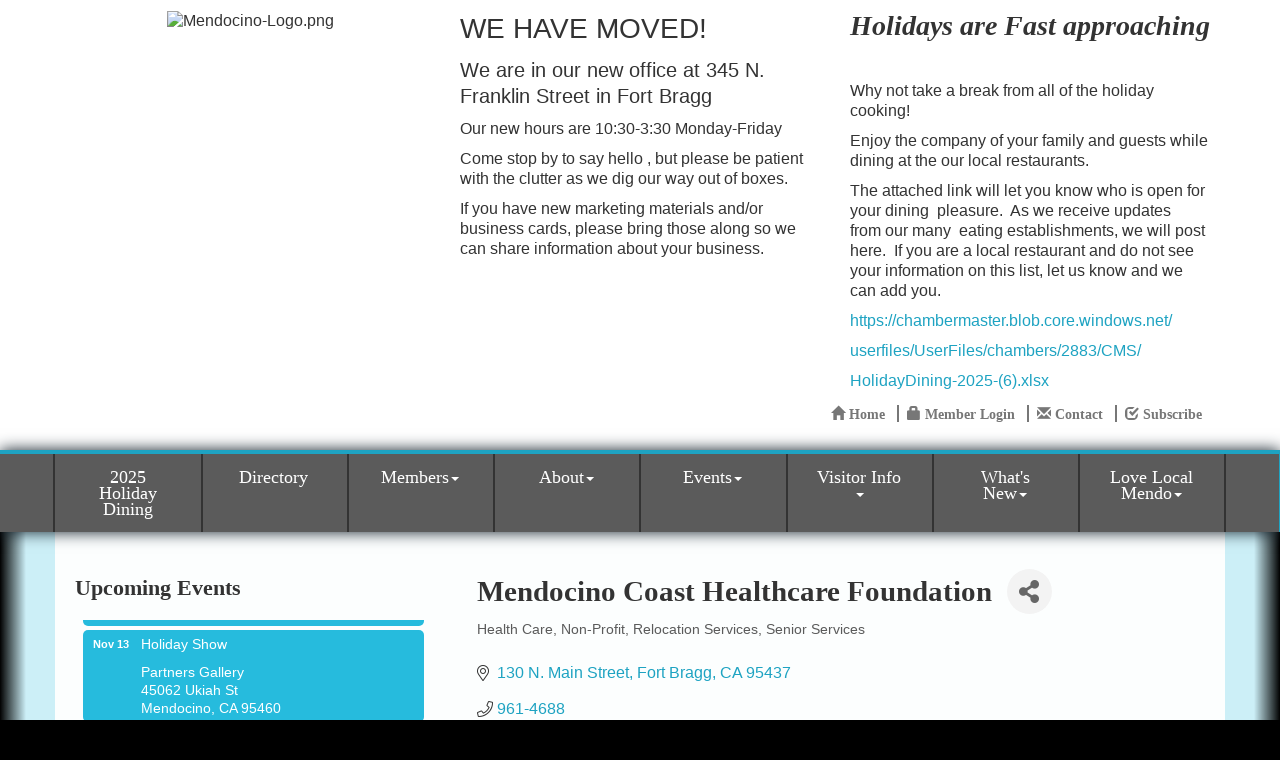

--- FILE ---
content_type: text/html; charset=utf-8
request_url: https://www.google.com/recaptcha/enterprise/anchor?ar=1&k=6LfI_T8rAAAAAMkWHrLP_GfSf3tLy9tKa839wcWa&co=aHR0cHM6Ly9tZW5kb2Npbm9jb2FzdC5jb206NDQz&hl=en&v=naPR4A6FAh-yZLuCX253WaZq&size=invisible&anchor-ms=20000&execute-ms=15000&cb=h7ugc3w8nduu
body_size: 45040
content:
<!DOCTYPE HTML><html dir="ltr" lang="en"><head><meta http-equiv="Content-Type" content="text/html; charset=UTF-8">
<meta http-equiv="X-UA-Compatible" content="IE=edge">
<title>reCAPTCHA</title>
<style type="text/css">
/* cyrillic-ext */
@font-face {
  font-family: 'Roboto';
  font-style: normal;
  font-weight: 400;
  src: url(//fonts.gstatic.com/s/roboto/v18/KFOmCnqEu92Fr1Mu72xKKTU1Kvnz.woff2) format('woff2');
  unicode-range: U+0460-052F, U+1C80-1C8A, U+20B4, U+2DE0-2DFF, U+A640-A69F, U+FE2E-FE2F;
}
/* cyrillic */
@font-face {
  font-family: 'Roboto';
  font-style: normal;
  font-weight: 400;
  src: url(//fonts.gstatic.com/s/roboto/v18/KFOmCnqEu92Fr1Mu5mxKKTU1Kvnz.woff2) format('woff2');
  unicode-range: U+0301, U+0400-045F, U+0490-0491, U+04B0-04B1, U+2116;
}
/* greek-ext */
@font-face {
  font-family: 'Roboto';
  font-style: normal;
  font-weight: 400;
  src: url(//fonts.gstatic.com/s/roboto/v18/KFOmCnqEu92Fr1Mu7mxKKTU1Kvnz.woff2) format('woff2');
  unicode-range: U+1F00-1FFF;
}
/* greek */
@font-face {
  font-family: 'Roboto';
  font-style: normal;
  font-weight: 400;
  src: url(//fonts.gstatic.com/s/roboto/v18/KFOmCnqEu92Fr1Mu4WxKKTU1Kvnz.woff2) format('woff2');
  unicode-range: U+0370-0377, U+037A-037F, U+0384-038A, U+038C, U+038E-03A1, U+03A3-03FF;
}
/* vietnamese */
@font-face {
  font-family: 'Roboto';
  font-style: normal;
  font-weight: 400;
  src: url(//fonts.gstatic.com/s/roboto/v18/KFOmCnqEu92Fr1Mu7WxKKTU1Kvnz.woff2) format('woff2');
  unicode-range: U+0102-0103, U+0110-0111, U+0128-0129, U+0168-0169, U+01A0-01A1, U+01AF-01B0, U+0300-0301, U+0303-0304, U+0308-0309, U+0323, U+0329, U+1EA0-1EF9, U+20AB;
}
/* latin-ext */
@font-face {
  font-family: 'Roboto';
  font-style: normal;
  font-weight: 400;
  src: url(//fonts.gstatic.com/s/roboto/v18/KFOmCnqEu92Fr1Mu7GxKKTU1Kvnz.woff2) format('woff2');
  unicode-range: U+0100-02BA, U+02BD-02C5, U+02C7-02CC, U+02CE-02D7, U+02DD-02FF, U+0304, U+0308, U+0329, U+1D00-1DBF, U+1E00-1E9F, U+1EF2-1EFF, U+2020, U+20A0-20AB, U+20AD-20C0, U+2113, U+2C60-2C7F, U+A720-A7FF;
}
/* latin */
@font-face {
  font-family: 'Roboto';
  font-style: normal;
  font-weight: 400;
  src: url(//fonts.gstatic.com/s/roboto/v18/KFOmCnqEu92Fr1Mu4mxKKTU1Kg.woff2) format('woff2');
  unicode-range: U+0000-00FF, U+0131, U+0152-0153, U+02BB-02BC, U+02C6, U+02DA, U+02DC, U+0304, U+0308, U+0329, U+2000-206F, U+20AC, U+2122, U+2191, U+2193, U+2212, U+2215, U+FEFF, U+FFFD;
}
/* cyrillic-ext */
@font-face {
  font-family: 'Roboto';
  font-style: normal;
  font-weight: 500;
  src: url(//fonts.gstatic.com/s/roboto/v18/KFOlCnqEu92Fr1MmEU9fCRc4AMP6lbBP.woff2) format('woff2');
  unicode-range: U+0460-052F, U+1C80-1C8A, U+20B4, U+2DE0-2DFF, U+A640-A69F, U+FE2E-FE2F;
}
/* cyrillic */
@font-face {
  font-family: 'Roboto';
  font-style: normal;
  font-weight: 500;
  src: url(//fonts.gstatic.com/s/roboto/v18/KFOlCnqEu92Fr1MmEU9fABc4AMP6lbBP.woff2) format('woff2');
  unicode-range: U+0301, U+0400-045F, U+0490-0491, U+04B0-04B1, U+2116;
}
/* greek-ext */
@font-face {
  font-family: 'Roboto';
  font-style: normal;
  font-weight: 500;
  src: url(//fonts.gstatic.com/s/roboto/v18/KFOlCnqEu92Fr1MmEU9fCBc4AMP6lbBP.woff2) format('woff2');
  unicode-range: U+1F00-1FFF;
}
/* greek */
@font-face {
  font-family: 'Roboto';
  font-style: normal;
  font-weight: 500;
  src: url(//fonts.gstatic.com/s/roboto/v18/KFOlCnqEu92Fr1MmEU9fBxc4AMP6lbBP.woff2) format('woff2');
  unicode-range: U+0370-0377, U+037A-037F, U+0384-038A, U+038C, U+038E-03A1, U+03A3-03FF;
}
/* vietnamese */
@font-face {
  font-family: 'Roboto';
  font-style: normal;
  font-weight: 500;
  src: url(//fonts.gstatic.com/s/roboto/v18/KFOlCnqEu92Fr1MmEU9fCxc4AMP6lbBP.woff2) format('woff2');
  unicode-range: U+0102-0103, U+0110-0111, U+0128-0129, U+0168-0169, U+01A0-01A1, U+01AF-01B0, U+0300-0301, U+0303-0304, U+0308-0309, U+0323, U+0329, U+1EA0-1EF9, U+20AB;
}
/* latin-ext */
@font-face {
  font-family: 'Roboto';
  font-style: normal;
  font-weight: 500;
  src: url(//fonts.gstatic.com/s/roboto/v18/KFOlCnqEu92Fr1MmEU9fChc4AMP6lbBP.woff2) format('woff2');
  unicode-range: U+0100-02BA, U+02BD-02C5, U+02C7-02CC, U+02CE-02D7, U+02DD-02FF, U+0304, U+0308, U+0329, U+1D00-1DBF, U+1E00-1E9F, U+1EF2-1EFF, U+2020, U+20A0-20AB, U+20AD-20C0, U+2113, U+2C60-2C7F, U+A720-A7FF;
}
/* latin */
@font-face {
  font-family: 'Roboto';
  font-style: normal;
  font-weight: 500;
  src: url(//fonts.gstatic.com/s/roboto/v18/KFOlCnqEu92Fr1MmEU9fBBc4AMP6lQ.woff2) format('woff2');
  unicode-range: U+0000-00FF, U+0131, U+0152-0153, U+02BB-02BC, U+02C6, U+02DA, U+02DC, U+0304, U+0308, U+0329, U+2000-206F, U+20AC, U+2122, U+2191, U+2193, U+2212, U+2215, U+FEFF, U+FFFD;
}
/* cyrillic-ext */
@font-face {
  font-family: 'Roboto';
  font-style: normal;
  font-weight: 900;
  src: url(//fonts.gstatic.com/s/roboto/v18/KFOlCnqEu92Fr1MmYUtfCRc4AMP6lbBP.woff2) format('woff2');
  unicode-range: U+0460-052F, U+1C80-1C8A, U+20B4, U+2DE0-2DFF, U+A640-A69F, U+FE2E-FE2F;
}
/* cyrillic */
@font-face {
  font-family: 'Roboto';
  font-style: normal;
  font-weight: 900;
  src: url(//fonts.gstatic.com/s/roboto/v18/KFOlCnqEu92Fr1MmYUtfABc4AMP6lbBP.woff2) format('woff2');
  unicode-range: U+0301, U+0400-045F, U+0490-0491, U+04B0-04B1, U+2116;
}
/* greek-ext */
@font-face {
  font-family: 'Roboto';
  font-style: normal;
  font-weight: 900;
  src: url(//fonts.gstatic.com/s/roboto/v18/KFOlCnqEu92Fr1MmYUtfCBc4AMP6lbBP.woff2) format('woff2');
  unicode-range: U+1F00-1FFF;
}
/* greek */
@font-face {
  font-family: 'Roboto';
  font-style: normal;
  font-weight: 900;
  src: url(//fonts.gstatic.com/s/roboto/v18/KFOlCnqEu92Fr1MmYUtfBxc4AMP6lbBP.woff2) format('woff2');
  unicode-range: U+0370-0377, U+037A-037F, U+0384-038A, U+038C, U+038E-03A1, U+03A3-03FF;
}
/* vietnamese */
@font-face {
  font-family: 'Roboto';
  font-style: normal;
  font-weight: 900;
  src: url(//fonts.gstatic.com/s/roboto/v18/KFOlCnqEu92Fr1MmYUtfCxc4AMP6lbBP.woff2) format('woff2');
  unicode-range: U+0102-0103, U+0110-0111, U+0128-0129, U+0168-0169, U+01A0-01A1, U+01AF-01B0, U+0300-0301, U+0303-0304, U+0308-0309, U+0323, U+0329, U+1EA0-1EF9, U+20AB;
}
/* latin-ext */
@font-face {
  font-family: 'Roboto';
  font-style: normal;
  font-weight: 900;
  src: url(//fonts.gstatic.com/s/roboto/v18/KFOlCnqEu92Fr1MmYUtfChc4AMP6lbBP.woff2) format('woff2');
  unicode-range: U+0100-02BA, U+02BD-02C5, U+02C7-02CC, U+02CE-02D7, U+02DD-02FF, U+0304, U+0308, U+0329, U+1D00-1DBF, U+1E00-1E9F, U+1EF2-1EFF, U+2020, U+20A0-20AB, U+20AD-20C0, U+2113, U+2C60-2C7F, U+A720-A7FF;
}
/* latin */
@font-face {
  font-family: 'Roboto';
  font-style: normal;
  font-weight: 900;
  src: url(//fonts.gstatic.com/s/roboto/v18/KFOlCnqEu92Fr1MmYUtfBBc4AMP6lQ.woff2) format('woff2');
  unicode-range: U+0000-00FF, U+0131, U+0152-0153, U+02BB-02BC, U+02C6, U+02DA, U+02DC, U+0304, U+0308, U+0329, U+2000-206F, U+20AC, U+2122, U+2191, U+2193, U+2212, U+2215, U+FEFF, U+FFFD;
}

</style>
<link rel="stylesheet" type="text/css" href="https://www.gstatic.com/recaptcha/releases/naPR4A6FAh-yZLuCX253WaZq/styles__ltr.css">
<script nonce="GXXxzdXb1j8k5wUUfZZ6iA" type="text/javascript">window['__recaptcha_api'] = 'https://www.google.com/recaptcha/enterprise/';</script>
<script type="text/javascript" src="https://www.gstatic.com/recaptcha/releases/naPR4A6FAh-yZLuCX253WaZq/recaptcha__en.js" nonce="GXXxzdXb1j8k5wUUfZZ6iA">
      
    </script></head>
<body><div id="rc-anchor-alert" class="rc-anchor-alert"></div>
<input type="hidden" id="recaptcha-token" value="[base64]">
<script type="text/javascript" nonce="GXXxzdXb1j8k5wUUfZZ6iA">
      recaptcha.anchor.Main.init("[\x22ainput\x22,[\x22bgdata\x22,\x22\x22,\[base64]/[base64]/[base64]/[base64]/[base64]/[base64]/[base64]/Mzk3OjU0KSksNTQpLFUuaiksVS5vKS5wdXNoKFtlbSxuLFY/[base64]/[base64]/[base64]/[base64]\x22,\[base64]\\u003d\\u003d\x22,\x22QTLCnwTCicK1WVIbw6ZJwqpsCcOWJER8w4HDm8KRw5osw5vDnG/DvsOjHxQlWwcTw4ozZsKDw7rDmgkpw6DCqw8wZjPDlMO/w7TCrMOOwrwOwqHDpgNPwojCm8OCCMKvwr0TwoDDjg/Dp8OWNgFFBsKFwqQGVmM4w44cNUQ0DsOuOcOBw4HDk8OSCgwzDScpKsKtw6lewqBBJCvCnwYQw5nDuU0Kw7oXw43ColwUWUHCmMOQw7huL8O4wqLDk2jDhMOCwp/[base64]/DrBo8U8KZI2bClFpGDwULwqJ6T0wITcKcFl1ZQVROYG1gcho/JsOfAgVqwr3DvlrDicKTw68Aw4TDugPDqExLZsKew7jCmVwVBcKELmfCvMO/wp8Dw7PCmmsEwoLCrcOgw6LDmMOlIMKUwrvDvE1gKMOSwotkwr0/wrxtKXMkE2oTKsKqwqPDu8K4HsOVwpfCp2N/[base64]/[base64]/DsUYKDSDCt35fDcOMwoMNCgcHUj7DmMKbAkZ3wqDDtQbDocKmw6wdKnnDkcOYGnPDpTYjbsKEQkgOw5/DmEnDjsKsw4Jww7ANLcOHWWDCucKRwoA0dHXDuMKlVyHDi8KUcsOHwr3DnTwPwrTCih1pw70qOsODF0zCt2bDgznCl8KcOsOqwrsMRMOFFsOcX8OUM8OGeWzCig1pB8KKSsKeeDczwoLDs8O+wqo2AMKgWWbDksOKw4/[base64]/EsKqw5DDuTTDjsKww6AMD8OWJ0zCoUp/wooTVcK1OxhZLsOjwpxrZGjDtkPDvUXChTfCgFFGwockw7vDvkPDlAgFwoRaw6DCmjjDlcOCUnrCrHTCvsOowqTDtcKPTlPDuMKRw5UVwoLDicKMw7/DkxBSHwgEw7Biw4c4BRHCkDlSw5zCmcOHJwIZL8Kywo7ClVYHwpBXW8OOwro2dyXDqH/DncKKfMK+YXg+CsKlwosDwr/CthhBC2YIKBpDwrTDj1kWw6EwwptrL1jDlsOzwrbCsgo0YsKxDcKLwrg2M1VBwrIwOcKsJsOvd20SDz/Dm8O0wpTDk8KmJ8Oaw4rCjDM7wrzDosKVXcKVwqtywqPDmUVFwr/[base64]/DgMKgUMK/wprCqX/Ck3PCihPCp2Jew7FTXcKIw5tYY3wCwoDDgllKdjjDrA7CosODfmtNw7/ClDTDsXw/[base64]/CvsKqwoglWsKDw43DoxrDsHvDnQzDsCbDlMOEfMKywoLDicOhwqLDh8ORw5nDo2LCpMOEAcOVcxzDjsOdL8KBw44HAFxxFMK6AMO5LRJafBjDrcOFwr3Cv8OYwq8Ww606OxLDoHHDvE7DlMO9wpjCgG4Ww712Sjoyw5/DqzHDsXxZCHHDvTVew47DgivCncKlw6jDjg3Ch8OKw4ljw5R5w6lGw73DtsO/w5bCoyZzOStOZj45wrHDhsOUwo7ChMKfw7bDlEvCnzwfVylVGcK5IXjDpS0rw6PChMKiOMOBwoNHKcKPwrHCgcKUwrElwpXDg8OIw67Dr8Keb8KQJhTCnMKSw4rCnRfDuSrDlsOowr/Dtzpsw7tuw5xtwpbDs8OLRQFsTgnDhcKIFQjDgcKQw6LDmz8qw4HCi03DicK3wrfCmkfCpzQ2CnEDwqHDkmvCmUhpUcKPwqckFh3Du1IhS8KPw6DDjksiworCt8OENhvCvU7CtMK7VcO3PHrDoMOYQAEqSzILdnMCwpTClB3DnyoCw4jDsSfCjWIhM8K6wqLCh0/DplBQwqnDn8OZYS3CqcO1IMOlfGtnZjnDhFNfw7xcwpDDoy/DiQcowrnDvsKMYsKTMsKpwqjDj8Kcw6l8KsKRKMKlADbCsgrDrBIwTg/CrcOlw4cETmlaw4nDkW07U3jDh10TLMKdYHtiw7zCoinCnXspw7FIwr1MPw/DlMOZJHgQIQJdw7jDv0BawrnDrcKSUgzCisKKwq3Ds07DhWDCjsOXwpvClcKLw6RMb8O4wp/CqkTConrDsn/CqipmwrZlw6bDjDnCkiweXsOdesOtwoYVw5tlTVvCvTxuw5xZDcKBbz5Kw6x6wqBFwoo8w5PDhsOKwpjDsMKKwpt/[base64]/DkVDDqw9pUUPDk8KRw63DicOLw4LDhEF2FWnCrHYgYcKyw7rDssKlwrjDv1rCjDQ6C3oicy5VUH/[base64]/[base64]/e8O7GsOgTsK/wobCnT5Owo5nb8KST3UkE8K6wobDkyLCjC1tw5rCpFTCscKZw5LDrwXClsOKwpLDi8K9aMOBDg3CocONJsOpDxpAZ1BqfCfCgHtlw5TCk2rDvkfClMOuBcOHbkoeC2PDiMKQw78/AyrCosO1wqrDjMKJw68NH8K/wpVpZ8KAPMKBU8OWw6bCqMKDEyTCrmBvEk85wrwhccOvYyhZSsORwpHCj8KPwqNzJMOUw7jDhC14wqPDk8OTw5/[base64]/ZMOBWMOXV3vDksKkwo8Mw4pewqF/H8Kww5Fnw4HCqMKdFcKUDW/ClMKLwrnDpsK1bcOjB8O4w5I7w4IdQGxtwpTDr8OHwo/[base64]/DrcKOw69Qw7Iswq5+wojDqsO0QMOcQAVyHzvCtcKSwrErw7zDt8KEwq4wUx5MAHo7w559a8Ohw60gO8OZNyJ8wrXDr8Otw7bDrlJLwrUDwoXDlhfDsT9jMcKnw6jDmMK/[base64]/Cp8Kfw4rCoiI6LsKMwoPDjcOPwpFVwqAZKGssYQLCqAPDtD/DgiHDrsKwW8KywrLCrS3Cunw+w5I0IcKJN03CrcKZw7/ClsK/E8KcW0NJwrdmw50/w55ywrknYsKFFS0oMjxZUMOSCXLCkMKSw7RvwpLDmClUw6YGwqkLwp16cEYeNE0ZBMOyLQ3CvF/DncOsYyxvwqPDn8OUw587wonCjxAvZ1Quw4fCgsOHDMOAPcOXwrRdUxLClA/CkzRxwq58bcKQw4jDi8K3E8KVfETDiMOLVMOjHsK6BWfCvcOfw4vCpULDmSFhwoQYPsKvwqY0wqvCk8KtORHChsOswrUcMQFww5NnbTFswp44d8Oiw47DncOuVhMsLgjCmcKIw4vDmjPCtcOIS8OyLl/Cr8KwVRDCtQoTJCtydsKOwrHDkcOyw67DgDI6DcKtJXbCsWMRw49HwrzCjsKMKFFxfsK3S8O6MzHDjS/Cp8OYCnpURwAvw47DulzDinTCgh3DucOxHMK9E8KawrrChMOzDgNNworCncO7SyVgw4vDrsO1wrHDk8ODYsK3a1BQw4Mhw7Y9wq3Dt8ORwoJLIVvCv8KAw4dIYQkrwpw4d8KOaBLCoWVcUHFHw65ySMOSQsKVw7MTw5tEA8KnXSBvwoR/[base64]/[base64]/wpdWwpzDicKbwq9ceMOEw7vDkMOfwoLCiFjDh3dUwp3Cr8KcwrjDpsOWTcK3wpojHXROLsOxw6DCuzk/ET7CnMOXXF1swqjDszBAw7RCVsK5FMKKY8O/TBYJb8OMw6vCuhI6w7IUNsKEwrwLQG3CkcOjwqTCoMOCZMOOZ2/Dmg5bwqQ6w4BvHhPDhcKPJsOHwp8OTcO0KWPCi8O5wq3CoFN5wr9zWcK/woxrVsOvd2RRw40mwr3CqMKEwq5awrhtw5ARUCnCpcK+w4vDgMO8woQSDsOYw5TDqngMwpPDssOIwq3DgVUTKcKhwpoKUQlUCcOvwp/[base64]/WFXCh8OSwqU0wp5lEMKRPMOQwoDCmsOWI8OQwofCpFwXFsOmCnDCjFl/w7vDqx3DqHQzTMOtw6ICw6jCgHtiOxnDvsKow5AdDcKSw6LDmsOiVsOhwokwcQvCgEPDhhwzw6/[base64]/[base64]/DuMOZwrTCqG5LScK1cUIwfsOlw61/wrpWK0bDsyhew75pw6vCr8KPw5EiCcOPwr3Cq8OvMn3CkcKgw4JDw44NwpktB8Kkw68ww7B/FgvDhBHCscK2w6Agw4UbwpnCgMK9PMOfUQPDiMOTKcO0PnTChcO7LFHDnwl7PAXCpTLDg21dWsOLTMOlwoHDvMK4OMOpwrgswrMgfW8Xwqthw5/CosOOIsKEw4tmwo0yPcKFwqjCgsO0wpJWEsKKw4drwpPCunHCnsOVw5nCl8KPwoJUEsKsQ8KUwozDtkLDm8Krwrdnb1dKLhXCksKZV2gRAsK+X1HCucOnwpXDpTkkw4LDiUPClUTCnCFgBsK1woPCuF9Mwo3ClwxCwofCgHzCmMKgPmU3wqrCmcKJw5/DvF3CtMO8IsO0JAYnT2RYacOjw7jDlWF3HhHDuMOLw4XDtcO/O8Oaw6RaKWLCr8KDOXIpwqrCtMKjw45uw7Ydw4XCnMOSeWQ3f8OjI8Orw7XCmMOZSMKRw4p+MMKSwofDmC9ZbsKgYsOoB8O8DMKKBxHDhcOYTGBoMTtJwrJJByxoJsKKwpReeAgdw44Xw6TCrVjDqVJQwopkdC/ClMKzwq9sH8O1wpc0wpzDh3vChhhzC2LCjsKUNcOyEGnDs0bCsj03w4HCm2FAEsK0wpxPaTTDpsOWwoTDrsOOw6jCj8KuW8OHIcKIUsOnYcOLwptHcsKCLS4Kwp/DnGjDkMK1FcOJw7gUU8OXY8Opw5V0w640wq/[base64]/[base64]/wrbDs8KBw69+JsO9w4QHGMKBCBoyw6XDrzcMXVssFjPDgVbDnkVychvCt8O7w7NsY8OoIBZ5wpJsUMOnw7J+w5/[base64]/CjcKLLEY1BRLCrmITbsOATGTDl8KmwpnCtD7CrsOtw4jCmcKWwp1MScKVZcK6IsOawrjDkFtpwodAw7vDtDoXAcOZNsKzI2vCmwQAZcK5woLDmMKoTTEYex/CqUTCoCfCq08SDsOWVsOQYm/[base64]/[base64]/Cg0fCmcKANgReF8K2TMO2wrDDs8KmwrsMwrLCo0Uyw7nDgcKiw5p/E8Ozc8K9WlrCicKBUsKYwqUeFUJ6WsKtw7cbwrpWKcKNc8KKw4TCtTDCiMKOJcODblXDj8OudMK/[base64]/ConNKwqPDosKJZDgyTURVw6tCw7PCl8Okw6PCtlHDrsOsA8K7wo3CnQjDu0jDgDsYYMOZWAHDh8KQS8KYwo5ZwpjDmCDCjcO1w4B/wr5ow73CsnpmY8KEMEt+wrp8w5E6wqfClhB3ZcK/w40Qw67Dp8OmwobCtTV8Um7DpcK/w5x/w7PCu3JFXMOQX8Kww6Flwq0kZSTCusOhworDh2MZwoDCpB8xw7vDtxAuwozCmBpkw4B1aW7Dt17CmMKvwpDCrsOHwrJbw57Cr8K7fWPCocKXWMKxwrhRwpEJwp7CiiFXw6Mhw5XDlnVsw5PDsMOxwq9CRyfDhSMkw6DCt2rDk1HCicOXIcK/ccKewq7CscOAwq/Ct8KYLsKywpzDrsO1w4d6w6NVSjsjUEdlW8OXSgfDjcKZUMKewpdkIwVawrdwM8KmKcKfacK3wocuw5YsHsOOwpc4YMKQw4Z5w6FJGMKBYMOIOsK/O0p6wpfCq1rDlsOFwq/DmcK0CMKtQFFPJ1cIM3hvwqJCO3PDs8Krwp4VLUYMw74TfUDCt8Okw6rCg0fDssKwcsOaKsK4wok8YcKXXA1NeQwWVyjCgVTDk8KyIcKew6vCqsK/WgHCucO/QgrDtsKxdSE5BMK5WsO4woXDlTbDmcO0w4XDvcOhw4XDoXscGRsqwqcDVgrCg8KCw6Q9w6Yew7InwqTDtcKEKjl+w5lzw6/[base64]/fktXOMKWwoTDksOzw4l1N8OGWsKnesKjCMK7wrNmwoBRw7PDjGogwp3DglhAwrHDuG54wrTDl35yZEhsT8Kew4Q+WMKhHMOvY8O4AsO5SnUvwqtlCSPDkMOnwrTCkXPCt0szwqZeNMO/esKVwq/Cq2pLR8Oww6HClCQ9w73CkMOAwoBCw7PCvcKRUT/CuMObZ0Z/w7/Cm8OIwok3w4oIwo7DkTp/w57DhVlIwrnCjsOyO8KGwqAXc8KWwoxzw4gZw6LDlsO9w6ltFMOlw6DChcKUw5J0wrrCpMOgw4XDt3jCkz4VSxrDnk1lZzUYA8ObfMKSw4wEw4BMw4DDi0g3wrwew43DnVPChcK6woDDm8OXOsO3w5pewpJIEQw6QMORwpVDw4LDp8Oow6rCk0/DvsOhGykKTMKHBiRBfCAFVDnDkj0Uwr/CuV4ADsKkT8OQw5/CtXLCsnAewqwzC8ODKSx8wp52BxzDusKuw5Y4wqoCJlHDvXZQLMKCw45gXcOGOlXCq8O8wo/DtzzDksODwoFZw51FdsOcQcK+w6DDtMK1QjzCjMOFw47CjcKQMSfCtgnDiCtfw6IkwqDCnMObUWDDvAjCncOFAirCgMOiwqpYH8Oiw5R/w6QEBDQYVsKVDknCv8O5w4J5w5fCosKTw7MIAyXDlk3CpzRcw5ARwpU0Gi4kw5lcWTHDjAwCwrjDv8KSUiVgwoB/w5IpwrHCr0PDgjnDlsONw7vDicO7MyV5NsK5wpnCmHXDni43esOZN8Ohw78yKsOdwpnCucKAwrDDnsO/MD4ENg7DikHCkMOvwqPCjCkVw4DCgMOlHnXCg8KMYsOLOMOfwo/DlDXCkAFpcjLCinAfwrnCsAdNW8KsPcKIa3LDj27ChU8UScOzOMOlw47CmGYpw4rCqsK5w6R0LTXDtmRIMzHDj1AYw4jDu1DCrE/[base64]/EWPCuW/[base64]/Dj8OVQyXClsKzPMKDwpLDnhXDkxVZw7sbMm7CmsKZScKgacKucsO8UMKVwrwuQ33CogXDhsKcKsKXw6/[base64]/Dpk1Hw4vCnRpPwpLCuj3DvmbDoMOPD8OoOcOgTsKdw41qwoHClFLCmsOLw5Yxw4Y8DgEkwrd/LCouw6Arw41Aw7YMwoHClsOHPsKFwpHCgcKgccOWC3QpJcKQBE/DrkrDgxHCuMKlCMOBEsO4wrExw6TCuU7CpsOowrjDnMOvQRpvwrI5wqbDs8K/wqN2NEAcccKFWA/ClcOFR1PDh8KnVsKOZlHDmxIyTMKJwqjDhC/DvcO1ZEkZwp8cwrlDwrB1PHMpwodIw4PDsk9QO8O1RcKww5hcUW9kGRPCgkAvwp7Duj7DhsOQWhrDjsOqJcK/w5nDm8O7XsOUD8ODRGfCisOibxxMw6d+WsKuJcKswpzDgCVIF0rDvUx4w4tzw45YTgdoKsKwc8OZwpwOw4Nzw7IFVsOUw6p/w6Qxc8KRMcOAwrZyw6rDp8KxEy8VHQ/ChsKMw7vDssK3wpXDgcKDwog8PlLDpsOMRsOhw5fCshcWdMKJw4luAzjChsOGw6LDmHnDgsKvKhvDuyfCgVFDXsOhBwTDl8O6w78OwqTDi0QHDG9hNsOwwoRPTcKHw5klfF/[base64]/Cl3fDvynCocORwpnCuW41wql8wqjCocOseMOIT8OFJyJ/O38qXMKQw48Yw6xaOUYkSMKSJnklCyTDiSNXVsOuKTAgJ8KpKlbCjEHCnVonw6c8w43DicK8w6cawo7Drj1JIxx8worCpsOxw6nDulzDiTjCjMO9wqpCw6LCrAJLw7vCrQDDssO5w7TDuGo5wrA1w5d4w6DDp3/[base64]/DqsK0QD7DnVIGVMONwqx/w4MswqRZLUbDgcOyFl/Cs8KWNMOsw63DkWldw6LDplshwqFhwr3DqiXDpcOGwql0GcKWwoHDmcOKw6LDqcOiwoxTHELDnSVWccOrwprCksKOw5bDosOZw5zCiMKdNsOkRkzCvMOjwqQCBUV5LcOOO3rDgsKQwpDCpcOnccKmwq7DlW/Di8KtwozDu0h0w6rCgsKiGsOyCcOXfFhVFcKlTyJtDgTCh2xVw4hlJiFcUsOVw5/DrVjDiX/[base64]/FsKxITk3d01Jd8Oww4RYw5UAwqYIwprCrRYObEZUQ8KJK8K6TV7CoMO9eEZYwrnCu8OhwoDCt0PDv1HCqsOBwpTCpMKbw6Mtwr3DncOKw4jCkipzEsOUwpbCrsK5w4AHO8Osw4HCgcKDwpUJDcK+LHnDuAw6wpjDpcKCO2/[base64]/CrsOgdcOUwofDow/ClsKmwrY8KcOZLBjCtMO/CEZ2PsOWw4TCol/DocKFJh0qwrfCvnjDqcKIwqHDo8OWIiPDocKWwpPCh13Cu1oKw4TDsMKqwqolw6AiwrPCucKrwr/Ds1jDksKAwobDjXpowrZpw6c0w4nDqcKHR8KRw4oJeMOTTMKsYjrCqsKpwocpw5HCiibCjBwGfSHCuBcpwrbDkR8Zdy/DmwTCp8OLeMKgwpAOPQ/DmsKqPGMnw6rChMOZw5vCosKYSMOuwoBJC0bCssOjV3Mjw7/CoUDCk8K7w4PDomPDkWTCnsKuUk5tKcKfw4EOF3nDmsKlwrZ/AXDCq8OvRcKPBSJsHsKuUSM3DcKldMKHPmAbXMKJw4TDkMKZD8K6SRUcwrzDsxgXwovClXfCgMKVw6RuUgDCgsKyHMKHEMKRN8KiK3YSw4oQw5jDrCzDsMOCF1bCl8KuwpLDq8KzK8KiUnc/FMOGw4HDmBsnU21Qwp/DusOjZsOROkImWsKtwpjCgcK5w68SwovDmsKSBC/[base64]/wrvDtcKYwpjDg1DCqcKTw6dqwrQcwq3DnmDClxfCt3sVVcKiwpc1w6bCjkvDpTPCuGAjAUjCjV/[base64]/dsOTw4otZ1LDsXHDhsK5w7HDpDjCnMKLw5pqwozDiBZvLG8HP0ozw6A9w7LDmUTCmx7DknZNw5lZBWAiOh7DpcOUN8OPw6ATUztsYxnDt8K+RU1JWU8gTMOnScKUAyRmVSrCjsOHXcKPGW1cMyR4Xyoawp3DsWplVcKqwovCri/Cozlbw5g0w7cUAXo/w6fCmVfCsmHDkMKFw7Vqw4gaUsOTw60DwpPClMKBHQbDssOfTMKbN8KfwqrDg8ONw4rCpWLDj24pKQfDkgN6XzrCssKhw55vwp3DlcKhw43Dhyp+w6syLl7CvAEJwqXCuA7DrUggworDikjChVjCvsKxw4o9L8Okb8KFwonDsMK/c0YgwoHDqsO6DUgObsOGNk/CtRlXw6rDmXB0WcOvwpgOOhTDi1VDw7PDrMOjw5MvwppJw77DocOcw71TUmvDqy9Gwqs3woPDtcOLK8Kxw4DDgMKeMT5Jwp44KsKoLxTDnVZmLAnCtsKkCRnDscKxw6TDkT9Fwo/CjMOPwr4Tw7bCmsOKwoTCi8KAMcKXcmFuccOBwqIgRHTCgMODwpbCjEbDu8Oxw5HCksKNVGBiZFTCi2bClsKfMw3DlHrDq1bDuMOTw5YMwpxsw4vCucKYwr7CgsKNUmXDhsKOw55/LDM5w4EACcO+EcKpIcKewpBywofDm8OZwqNRCMKUwonDtX4pwr/Dh8KPf8K8woloRsO7N8OPGsOsQsKMw6LDlHDCs8K5P8KZWUbCuwHDmHMowoljwp3Dr0jCo23Cn8OKDsKucxbCuMOyK8K7D8OUNV/Dg8OCwqTDgAROR8OhTcKkw6LDuC7DjcOJwpPCi8K6cMKhw4TCmsOrw6zDt0pSHsKyLsO9AAZNGMOsXSLDoj3DisK3UcKWRMK1wp3CjcKlOQfClcKkwrvCtD9Aw5bCoG02asOCGntxw4nDsRHCocOyw7vCo8OUwrYJNcOYwp/[base64]/KcO+w4XCkV/[base64]/c8KzwqJyw7LDnMOBwoLCrcK8w6zCk8KZcU/CqjklacOGKk4lYMOQOcKpwp/DhcOydCzCtX7DhT/[base64]/wqbCu3whwrhFHUokw5F4wp3CmDsySg96w65OSsKjDMKpwq7Do8Ktw5E+w43CvRTCvcOcwpYCLcKTw7J3wqN8E1JLw5VMb8O9Ii/Dn8ObAsOscsKoB8OSFcOKaDXDusK8NcOUw6YYZxExwqXCoUTDoX7Di8OlMQDDn0AHwrBdCcKXwpEMw7NIZcO3MMOgKVwaNlIdw4I6w4/[base64]/wr55woHCnCl6wrZvwpIGcMKmw4l7wqnDvMK0wqMlHHfCukjCsMOAZ1DCl8OmHVLCmsKGwroceTAiJllAw7QKOcOXNU9nOnoxK8OVEMKVw6cpbCbDszAZw458wqtfw6nDkk7CvMOqVAE/AcKxTHB7AGLDvHh8LcKXw4suWsKzcWnCvzApC1HDg8Okw6nDvcKSw4TDiGvDmMKMNUjCmsOJwqXDgMKUw590UVgBw6Z2LcKYwrVBw7M3bcK6LSrDrcKRw5zDmsOHwqfDuSdew6QDEcOqw4/[base64]/[base64]/w7PCv8Oow61BfcOgJm8VVcOOFVJVLB59w5DDiypiwqBQwo5jw5bDiShGwobCujgVw4ctwqdsBRHDgcKzw6h2wqBIYi9Aw65Pw43CrsKFISwZAE7DpX7CjcOUwqDDtCcOwpojw5rDqyzDo8KRw43CvHFrw5lOw4oCdMKkw7HDshjDgFw1Y19vwrzCoTHDgyvCnlFkwq/CkQvChUQow5Iiw6nDrxjDo8KDXcK2wr/DlcOCw70UER93w4pMLsKVwp7CsG/[base64]/woVMfHDCksKaw7jChsOvwo/CjFTCrcOHwobCkgnDqcKQw6PCuMKbw4NIFCNrEsOBwpozwppjasOGGzMQd8KBC3TDt8K3NsKTw6bCtj7Cqjl2SGhlwqfCjXIrbQ/CssKQFyLCgMKYw6wpZFXDtWTDtsKjw41Fw7nCtMOnPDTDu8KOwqQuLMKww6vDrsKTEFx4SnbCgy40wqEJOsKWLcKzw7wywoRew6rCtsOBUsK1w7hvw5XCiMOlwpJ9w4PCs2HCrcOHPV58wrfCqHE7bMKbbMOMwpzChsOKw5fDlHfCkcKxUWY8w67Dmk/DuT7Dr27DpsO8wqk3wqbCs8ORwo9vfx5XDMOTZGk3w5XDtS50bjlkRcOkBMO3wpDDsg44wp7Drk1vw6XDn8Ouw5tTwqjCqkTCr2vCuMKFZMKmCcKIw40LwrxFwqvCq8OfS2J2Mx/CusKMw5J+w5zCtw4dw6FkPMK2wrzDnMKuMMKWwrTDq8KDw50Rw5pWOVJtwqEXORPCp3LDncOxOBfCi0TDiyFEDcOfwoXDkkJMwq7CvMKlBXpRw6LDhsOrJMKSEwfCiBjDiRAdwpEJYz3DnsOgw4sdI0/DqhLDp8OlNkPDtcOgCQF2CMK0PkJfwrbDgsKEcG8Iw75fUDlQw410CyrDvsKHwqcqFcO0w4HDi8O0AhfCg8K5w4LCsQzDiMOxwoBnwpVNflLCjsKlfMKaewjDt8KiLVTDicKhwrxnCR4cw457DA1qK8Oiw75Cw5/CgMO5w7pxcwDCgG0Ywq9Yw44tw7kIw71Tw6fCnsO1wpouc8KUMiDDtMOqwrlAwqDCnS7DqMOywqQBMUIRwpHDh8KMwoB4AjINw67CtVjDo8ODMMKBwrnDsQZvw5RTw4A2w7jCucK4w6ABYkzDi2/DixnCisOTZ8KmwrxNw5PCvsOKNx3ClmPCgzDCnFLCoMO9R8OgbMK5dlDDuMKGwpXChsOSYMKLw7XDpMOsXsKTHMOjJMO2w55XasOZQcOGw4TCnMOGwqIKwoRbwrgBw5MGwqzDjMKsw77CsMK+Uwg/PAxsbxZ1wpg2w7jDt8Otw77Cg0/[base64]/JcO4IsOVJsKrw6BYw7oUwrlOwocbwqMRPjgZQXFFwrsTZyHDtsKKw45HwobCoS/DvjXDhcKCw4nCpjDDlsOCR8Kaw6wDw6HCmmEQVRB7FcKINUQtF8OUGsKZeQTDgTXDpMKuJj5Two0cw5lcwqPCgcOmD3oJa8KKw6rClxbDmSPDk8Kjwp/CgFZ/RS4wwp0mwozCmWbDoUTCoyQRwrPCqWTDkFfCoSvDj8Omw6sLwrxFEUbDisKywpA7w7M9KMKQw6LDvMKxw6jCui5cwoLClMKgO8OHwrfDn8Oqw61Pw4jCn8K1w6YEwrPCg8O5w75qw4/Ctm0zwofClMKSw7Fww5wXwqhYLsOoJkrDkGvCscKUwoYcwobDusO0VGPDpMK/wrDClFZDNMKIw75twq/DrMKAd8KxPxXCmDXChCLDoWFhOcK2Y07CssO+wpJIwrIka8KBwoDCgDHDvsODIl/CvVY/E8KlXcOAOH7CpxfCsHDDqnJCWcKrwofDgzxqEkJfchJ9ekV7w5NxIBDDmF7Dk8KMw73ChkhHcXrDgQkhLF/[base64]/CoUvDplDCizDCk8OnwqlFwrfDtsKBwp3CiyBjQMOHwq7DjMKLwrZHHXjCvsKywp0HUsO/w6zClsK+wrrDtcKkw6jDqyrDqcKzwp1Pw45pw7MKLcOoDsKOwodbcsKRw5DCl8Kww5k/Z0AFag/DpFPCm0jDjRbCm3QKasOVfcO4BcKyWzxLw7EaChfCrw3CjsOYPcKow6zCpXlMwqFXFMOdHsKDwqlWUMKIScKeMwlqw7FwbiAWcsOVw4TDgA/CtjpWw7TDrsKhZsOBw4PCmBDCqcO2VsKmDDB8M8OVYRRxw74zwpYjwpV0w4wAwoBodMOfw7sdw4zDgsKPw6AYw7LDinAke8K9V8OpLsKRw6LDn1E0C8K6DsKDfl7DiV/Dq3/[base64]/DtsOlL3DDp8Oww5XDr8OnAsKbw6tLw6klQWpgKhlZQGXDl3Mgwqggw7HCk8KVwprDrMK4D8KqwopRccO/YMOgwp3Co2sMPx3Co3zDrknDncKmw47CmsOrwot1w4sDZkfDlw/ConDCkRPDsMOKw5hyF8KVwpJhZMKXaMOuBsO/w7rCvMKiw7JSwqxIw5PDhjQ1wpUuwp3DjnMkS8OwIMO1wqfDlcOidgckwo/DoBJVPTlAIAnDk8KQUMKCQHYsfMOPdsKaw6rDqcOnw5XCmMKXZmjCicOkQ8OzwqLDvMKxZlvDnxwzw5rDosKHRSbCscOXwp7DvFXCvsO/asOQbMOpK8K0w4TChMKgDsOOwo1zw7pcPMOIw4pdwqgKR1puwrRVw4vDlMOwwpV+woHCi8Otw79ew7jDiVrDkMKVwrDCsns/TMKlw5TDrERnw6x8eMO3w5YQKMKvEjdVwqkZIMOVIRIbw5hOw6U9w7JMNxxQERzDlMOuXBjCqREHw4/DsMK+w6LDn1HDtGrCp8K4w5wkw5zDoFZqGMODw4ghw4PCpivDkR3Dq8Kyw6vChzfCm8OmwpjCvlbDh8O/woHCm8KKwr3DvUYvW8Onw54vw5PCgcOvVkPCvcOLa17DsSDDnBAkwrPDpAXCtlbDlMKXHG3CmMKZw4NMUsKQGyoyJzLDnHoawoUALzfDjR/DpsOFw4UDwqpHw5lJGsOawpJFacK/wrwOWyQhw5bDu8OLA8KcUhc4wolsacKzwp5QIApAwoHDg8Oaw7Y/U3vCpsOIAMO5wrXCnMKBw6bDsAXCs8O8Pi7DrBfCoEjDmRVYA8KDwr3CiwnCkXgxQSHDrDQHw4zDhcOtOQU/w69Mw4wtwrzDkcKKw4Rcwr0EwpXDpMKdf8OaDsKzH8KYwprCr8O0w6YWAsOgRkFzw4PDtsKTaFhOWXprYRRvw6bCkmIkGUEuTWLCjxbDtVDChkktw7HDhh8Pw6DCtwnCpcKcw4JJfyMHPMKffWXDssKxwoluOg/[base64]/DksOwScKgaX7Cu8Ktw785w5QGw6fCvsOvw79aFF9yYMKqw7MFH8OrwpkbwqZMwpRrAcKmX13CqsO/OMKBfMO0JhHCgcOcw4fCiMOeXwtZwofDlHwPICHDnXfDkykAw4jDmCnClFYfcHrClnZlwoHChMObw5LDtWgKw7rDqcOSw7LCnw83OcKAwotKwpFsHsONAwrCtMO5EcKGE0DCsMKYwoAEwqUDOsODwo/CiAYww6HCtsORMgrCoQEzw6Vnw4fDmMOZw6EYwobCrF4ywoEUw7kQSlDCoMOkB8OKNsO2KcKrbMKuKllwNyVcVSjCv8Oqw53DrmZUwq49woPDksO8L8KMwpXCpXY6w7tGDGXCmD/Cmx8Tw4x5CHrDlXFIwp14wqQPB8KnOU1Ow41wYMOIMhl7w5RHwrbCiwguwqNZw6RUwprDsw1THgtgEMKCccKjLcKcbG02fcOpwprCt8Olw5MbFcKmDcKQw5/DtcOsdMOcw5vDinh6AMOFf0EeZ8KEwpFedXTDhsKKwqF/TnIQwo5PbcKBwqB0OMOswr/DrSYce1JNw5c5wow6L0UJBsO2WsKUGwDDpsOxw5LCtmRRXcOZSlhJwozDnMKwI8KEXcKFwp0swrfCtB8Gwqo6cV7Dh2IFw413EGDClcOZVC9yTAHDt8OGYh7CjB3DgRVmGCp4wqXCv0HCm3QXwo/Dmx8Qwrldwrk6IsOVw517K3bDoMKlw40gBxwdDsOzwqnDllURFBXDkRTCjsOuwoB0w6LDi2/DicOFc8KVwqrDmMOFw7xew5t8w7PDm8OYwoFHwqF0woTCgcOuGMO4RsKDTAgTDMOBw73Dp8OMOMKewo/[base64]/CqjfChkAAwrZqdlsrw4nCgsKIRwLDicO/w67Ct05ywpkLwpTDnyXDuMOTEsKHwqjCgMKyw5bCvibCg8OlwpoyH3LDtsOcwobDjgoMwo8NLETDjxdHQsO1w6HDkHBNw6J8B1DDusKib0JlbGNZw4zCtMO2QF/DojVYw60uw6DCisO+Q8KMcMKZw6Jaw7NVN8K4w6vCucKPYTfCoUPDgQ4uwqzCuz5pFMK3aB97P0Bkwp/CosKNBTZWfDfCjMKxwqh1w7TCmMOuIMOEG8Ksw4LCqF0bJVfCsBU6wqpswoHDssOwSGp0wrLCmWplw43Ch8ObPMO4W8KUXDVTw7HDvDXCkHrCin5vQMKFw65MJhkUwoZLayjCpi4tdMKLw7DCsh9wwpLCmBLCrcO8wpvCnx3DrMKyNsKgw4/[base64]/[base64]/[base64]/w6/[base64]/CusKCwqQ/LwnDl8OHw4nCpHkMIsKmw6zDpw5Zwr1tJVkvwoZ4eGnDgF1tw5IXaHggwprCgUJuw6t2NcKvKD/DjVzCj8Oxw4LDqcKEecKdwpc6wrPCl8KSwqtkBcODwqfDgsK1EMKzXTPDrcORDSfDu1dtE8OXwprDn8OsWMKUOsKiw4vDnlnDpTPCtUbCgSbDgMOSaRJTw5JKw7zCu8OiBHDDuF/ClAM1wqPCnsKWLcKVwr8Fw6dhwqLCncOPS8OAE13CtsOFw77ChDLCv0HCrcK3w6puG8KfFVAeTMKnNcKAFcKuM1EoPcK4woQiAXjCkcKkdcOlw5UewogTdm0nw49ew4jDtMK+ccOWw4QWw7fDu8K8wq/DjloKWsKqwrXDnWfDm8Ogw78Aw59Rwp/CksObwq7CiDZkw7V6wpVMw6bChx/Dn2cdbVNgOsORwogYR8O6w5LDknjDrMOKw6pSY8OkCHTCucKuIB0QUicOwrp5wodpKUzDhcOGWVDCpcOfCwV7wq1yVsOGw7TCpXvCjEXCmHbDnsKUwrnDvsOtEcK6XWvDonZKwpp9QcOVw5gcw5omGcOEJTzDvcKSYsKBwqLDicKeR106LcK7wpLClDk\\u003d\x22],null,[\x22conf\x22,null,\x226LfI_T8rAAAAAMkWHrLP_GfSf3tLy9tKa839wcWa\x22,0,null,null,null,1,[21,125,63,73,95,87,41,43,42,83,102,105,109,121],[7241176,320],0,null,null,null,null,0,null,0,null,700,1,null,0,\[base64]/tzcYADoGZWF6dTZkEg4Iiv2INxgAOgVNZklJNBoZCAMSFR0U8JfjNw7/vqUGGcSdCRmc4owCGQ\\u003d\\u003d\x22,0,0,null,null,1,null,0,0],\x22https://mendocinocoast.com:443\x22,null,[3,1,1],null,null,null,1,3600,[\x22https://www.google.com/intl/en/policies/privacy/\x22,\x22https://www.google.com/intl/en/policies/terms/\x22],\x22xRpKq0n8/HN1gIMFMRhCROU3S+nKn4bIkzfXtF+YSEs\\u003d\x22,1,0,null,1,1763035884924,0,0,[152,76,152,22,245],null,[238],\x22RC-hrUnxY-cmnJDyw\x22,null,null,null,null,null,\x220dAFcWeA5XiWm-d7h7no_XYL9rfkXyYpljsLucob-u0jlhPtTTIBaMBhGO1FId9TUrbs-hzwfyHR6oblf_dcEftthFKV9865hcjA\x22,1763118684801]");
    </script></body></html>

--- FILE ---
content_type: text/css; charset=utf-8
request_url: https://mendocinocoast.com/css/default
body_size: 3873
content:
@media (max-width:767px){.navbar-default .navbar-nav .open .dropdown-menu>li strong,.navbar-default .navbar-nav .open .dropdown-menu>li a{background-color:transparent;color:#fff}.navbar-default .navbar-nav .open .dropdown-menu>li a:hover,.navbar-default .navbar-nav .open .dropdown-menu>li a:focus{background-color:transparent;color:#d9d9d9}}.cmsbackground{background-color:#cceff7;background-image:none !important}.cmsbackground2{background-color:#cceff7;background-image:none !important}.desktop.repeat,.cmsbackground2,.cmsbackground{background-attachment:scroll;background-size:auto;background-repeat:repeat}.desktop.fixed{background-attachment:fixed;background-size:cover;background-repeat:no-repeat;-webkit-background-size:cover;-moz-background-size:cover}.desktop.top-repeat{background-color:#fff;background-image:none !important}.desktop.top-repeat.one:before{position:absolute;z-index:-1;width:100%;height:1100px;display:block;content:'';background-color:#cceff7;background-image:none !important}.desktop.top-repeat.two:before{position:absolute;z-index:-1;width:100%;height:1100px;display:block;content:'';background-color:#cceff7;background-image:none !important}.cms-icon-links.icon-links-primary .cms-icon-link img,.cms-icon-links.icon-links-primary .cms-icon-link i.fa.flat-social,cms .cms-icon-links-editor .cms-icon-links.icon-links-primary .preview-img,cms .cms-icon-links-editor .cms-icon-links.icon-links-primary .panel-icon i.fa.flat-social{background-color:#1ea3c2;border-color:#1ea3c2}.cms-icon-links.icon-links-secondary .cms-icon-link img,.cms-icon-links.icon-links-secondary .cms-icon-link i.fa.flat-social,cms .cms-icon-links-editor .cms-icon-links.icon-links-secondary .preview-img,cms .cms-icon-links-editor .cms-icon-links.icon-links-secondary .panel-icon i.fa.flat-social{background-color:#060641;border-color:#060641}.cms-icon-links.icon-links-optional .cms-icon-link img,.cms-icon-links.icon-links-optional .cms-icon-link i.fa.flat-social,cms .cms-icon-links-editor .cms-icon-links.icon-links-optional .preview-img,cms .cms-icon-links-editor .cms-icon-links.icon-links-optional .panel-icon i.fa.flat-social{background-color:#0071bc;border-color:#0071bc}.cms-icon-links.icon-links-primary .cms-icon-link a,cms .cms-icon-links-editor .cms-icon-links.icon-links-primary .panel-icon,cms .cms-icon-links-editor .cms-icon-links.icon-links-primary .icon-chooser .preview-icon i{color:#1ea3c2}.cms-icon-links.icon-links-primary .cms-icon-link a:hover,cms .cms-icon-links-editor .cms-icon-links.icon-links-primary .panel-icon:hover,cms .cms-icon-links-editor .cms-icon-links.icon-links-primary .icon-chooser .preview-icon i:hover{color:#21b2d4}.cms-icon-links.icon-links-secondary .cms-icon-link a,cms .cms-icon-links-editor .cms-icon-links.icon-links-secondary .panel-icon,cms .cms-icon-links-editor .cms-icon-links.icon-links-secondary .icon-chooser .preview-icon i{color:#060641}.cms-icon-links.icon-links-secondary .cms-icon-link a:hover,cms .cms-icon-links-editor .cms-icon-links.icon-links-secondary .panel-icon:hover,cms .cms-icon-links-editor .cms-icon-links.icon-links-secondary .icon-chooser .preview-icon i:hover{color:#080854}.cms-icon-links.icon-links-optional .cms-icon-link a,cms .cms-icon-links-editor .cms-icon-links.icon-links-optional .panel-icon,cms .cms-icon-links-editor .cms-icon-links.icon-links-optional .icon-chooser .preview-icon i{color:#0071bc}.cms-icon-links.icon-links-optional .cms-icon-link a:hover,cms .cms-icon-links-editor .cms-icon-links.icon-links-optional .panel-icon:hover,cms .cms-icon-links-editor .cms-icon-links.icon-links-optional .icon-chooser .preview-icon i:hover{color:#007dd0}.cms-icon-links.icon-links-primary a:hover .cms-icon-title{color:#56bad1}.cms-icon-links.icon-links-secondary a:hover .cms-icon-title{color:#444471}.cms-icon-links.icon-links-optional a:hover .cms-icon-title{color:#4095cd}.cms-icon-links.icon-links-primary a:hover img{border-color:#56bad1}.cms-icon-links.icon-links-secondary a:hover img{border-color:#444471}.cms-icon-links.icon-links-optional a:hover img{border-color:#4095cd}.cms-design-panel.panel-primary .cms-tab-buttons .cms-tab-button{border-top-color:#1ea3c2;color:#1ea3c2}.cms-design-panel.panel-secondary .cms-tab-buttons .cms-tab-button{border-top-color:#060641;color:#060641}.cms-design-panel.panel-optional .cms-tab-buttons .cms-tab-button{border-top-color:#0071bc;color:#0071bc}.panel{color:#333}.panel-default-highlight{background-color:#f4f4f4;border-color:#d9d9d9}.panel-default-highlight .panel-heading{color:#060641}.panel-default-highlight .panel-heading .panel-title .glyphicon{color:#090962}.panel-default .panel-heading{color:#060641;background-color:#f4f4f4;border-color:#f4f4f4}.panel-default .panel-heading .panel-title{color:#090962}.panel-primary{border-color:#1ea3c2}.panel-primary .panel-heading{color:#fff;background-color:#1ea3c2;border-color:#1ea3c2}.panel-primary .panel-heading .panel-title{color:#fff}.panel-secondary{border-color:#060641}.panel-secondary .panel-heading{color:#fff;background-color:#060641;border-color:#060641}.panel-secondary .panel-heading .panel-title{color:#fff}.panel-optional{border-color:#0071bc}.panel-optional .panel-heading{color:#fff;background-color:#0071bc;border-color:#0071bc}.panel-optional .panel-heading .panel-title{color:#fff}.panel-primary.panel-spotlight .panel-icon{color:#1ea3c2;background-color:#56bad1}.panel-secondary.panel-spotlight .panel-icon{background-color:#444471;color:#060641}.panel-optional.panel-spotlight .panel-icon{color:#0071bc;background-color:#4095cd}.panel-primary.panel-spotlight .panel-text,.panel-primary.panel-spotlight .ct-label{color:#1ea3c2}.panel-secondary.panel-spotlight .panel-text,.panel-secondary.panel-spotlight .ct-label{color:#060641}.panel-optional.panel-spotlight .panel-text,.panel-optional.panel-spotlight .ct-label{color:#0071bc}.panel-primary.panel-homesection .panel-body a,.panel-secondary.panel-homesection .panel-body a,.panel-optional.panel-homesection .panel-body a{color:#fff}.panel-primary.panel-homesection,.panel-primary.panel-homesection .panel-heading,.panel-primary.panel-homesection .icon-chooser .preview-icon,.panel-primary.panel-homesection .panel-body{background-color:#21b2d4;color:#fff}.panel-secondary.panel-homesection,.panel-secondary.panel-homesection .panel-heading,.panel-secondary.panel-homesection .icon-chooser .preview-icon,.panel-secondary.panel-homesection .panel-body{background-color:#080854;color:#fff}.panel-optional.panel-homesection,.panel-optional.panel-homesection .panel-heading,.panel-optional.panel-homesection .icon-chooser .preview-icon,.panel-optional.panel-homesection .panel-body{background-color:#007dd0;color:#fff}.panel-primary.panel-line .panel-body p,.panel-primary.panel-line .icon-chooser .preview-icon{color:#1ea3c2}.panel-primary.panel-line .panel-body,.panel-primary.panel-line .panel-heading,.panel-primary.panel-line .panel-title{background-color:#fff;color:#1ea3c2}.panel.panel-primary.panel-line .panel-heading{border-bottom:1px solid #1ea3c2}.panel-secondary.panel-line .panel-body p,.panel-secondary.panel-line .icon-chooser .preview-icon{color:#060641}.panel-secondary.panel-line .panel-body,.panel-secondary.panel-line .panel-heading,.panel-secondary.panel-line .panel-title{background-color:#fff;color:#060641}.panel.panel-secondary.panel-line .panel-heading{border-bottom:1px solid #060641}.panel-optional.panel-line .panel-body p,.panel-optional.panel-line .icon-chooser .preview-icon{color:#0071bc}.panel-optional.panel-line .panel-body,.panel-optional.panel-line .panel-heading,.panel-optional.panel-line .panel-title{background-color:#fff;color:#0071bc}.panel.panel-optional.panel-line .panel-heading{border-bottom:1px solid #0071bc}.sidebar-nav>li>a,.sidebar-nav .nav-item a,.sidebar-nav .nav-item>div{color:#fff;background-color:#1ea3c2;border-color:#1ea3c2}ul.horizontal>li>a,ul.horizontal .nav-item a,ul.horizontal .nav-item>div{color:#fff;background-color:#1ea3c2;border-color:#1ea3c2}ul.horizontal li+li{border-left:2px solid #fff}ul.horizontal{background-color:#1ea3c2}ul.sidebar-nav.cms-ghost .nav-item a:hover,ul.sidebar-nav.cms-ghost .nav-item a{border:solid 1px #1ea3c2;color:#1ea3c2;background-color:transparent}ul.sidebar-nav.cms-ghost.sidebar-primary .nav-item a:hover,ul.sidebar-nav.cms-ghost.sidebar-primary .nav-item a{border:solid 1px #1ea3c2;color:#1ea3c2;background-color:transparent}ul.sidebar-nav.cms-ghost.sidebar-secondary .nav-item a:hover,ul.sidebar-nav.cms-ghost.sidebar-secondary .nav-item a{border:solid 1px #060641;color:#060641;background-color:transparent}ul.sidebar-nav.cms-ghost.sidebar-optional .nav-item a:hover,ul.sidebar-nav.cms-ghost.sidebar-optional .nav-item a{border:solid 1px #0071bc;color:#0071bc;background-color:transparent}.sidebar-nav>li>a:hover,.sidebar-nav>li>a:focus,.sidebar-nav .nav-item a:hover,.sidebar-nav .nav-item a:focus,.sidebar-nav .nav-item>div:hover,.sidebar-nav .nav-item>div:focus{background-color:#21b2d4;border-color:#21b2d4;color:#fff}ul.horizontal>li>a:hover,ul.horizontal>li>a:focus,ul.horizontal .nav-item a:hover,ul.horizontal .nav-item a:focus,ul.horizontal .nav-item>div:hover,ul.horizontal .nav-item>div:focus{color:#fff;background-color:#21b2d4;border-color:#21b2d4}.sidebar-nav.sidebar-secondary>li>a,.sidebar-nav.sidebar-secondary .nav-item a,.sidebar-nav.sidebar-secondary .nav-item>div{background-color:#060641;border-color:#060641}.sidebar-nav.sidebar-secondary>li>a:hover,.sidebar-nav.secondary>li>a:focus,.sidebar-nav.sidebar-secondary .nav-item a:hover,.sidebar-nav.secondary .nav-item a:focus,.sidebar-nav.sidebar-secondary .nav-item>div:hover,.sidebar-nav.secondary .nav-item>div:focus{background-color:#080854;border-color:#080854}ul.horizontal.sidebar-secondary{background-color:#060641}.sidebar-nav.sidebar-optional>li>a,.sidebar-nav.sidebar-optional .nav-item a,.sidebar-nav.sidebar-optional .nav-item>div{background-color:#0071bc;border-color:#0071bc}.sidebar-nav.sidebar-optional>li>a:hover,.sidebar-nav.sidebar-optional>li>a:focus,.sidebar-nav.sidebar-optional .nav-item a:hover,.sidebar-nav.sidebar-optional .nav-item a:focus,.sidebar-nav.sidebar-optional .nav-item>div:hover,.sidebar-nav.sidebar-optional .nav-item>div:focus{background-color:#007dd0;border-color:#007dd0}ul.horizontal.sidebar-optional{background-color:#0071bc}.sidebar-nav.custom>li>a:hover,.sidebar-nav.custom>li>a:focus,.sidebar-nav.custom .nav-item a:hover,.sidebar-nav.custom .nav-item a:focus,.sidebar-nav.custom .nav-item>div:hover,.sidebar-nav.custom .nav-item>div:focus{opacity:.8}.mn-scroll-item{-moz-border-radius:5px;-webkit-border-radius:5px;background-clip:padding-box;background-color:#26bbdd;border-radius:5px;color:#fff;margin:0 0 4px;position:relative}.mn-scroll-item:hover{background-color:#1ea3c2;color:#fff}.mn-scroll-link{color:#fff;text-decoration:none}.mn-scroll-link:hover{text-decoration:underline;color:#fff}.mn-widget-searchbox-field input{background:#fff;border:solid 1px #888;border-radius:5px;color:#555;font-size:14px;line-height:100%;max-width:100%;padding:5px}.mn-widget-searchbox-searchbtn{background:#21b2d4;border:solid 1px #888;border-radius:5px;color:#d9d9d9;cursor:pointer;font-size:14px;margin:0 0 10px;min-width:75px;padding:5px 10px}.mn-widget-searchbox-searchbtn:hover{background:#1ea3c2;color:#fff}.mn-widget-searchbox-autocomplete ul{background:#fff;border:solid 1px #888;border-radius:5px;list-style:none;margin:0;padding:2px}.mn-autocomplete{border-radius:5px;color:#555;cursor:pointer;display:block;font-family:Arial,Helvetica,sans-serif;font-size:14px;line-height:100%;padding:.2em .4em;position:relative;text-decoration:none}.mn-autocomplete:hover{background:#d9d9d9;border:solid 1px #888;margin:-1px}.mn-autocomplete-type{color:#555;display:block;font-size:75%;font-style:italic;line-height:125%}.mn-widget-calendar{color:#333;font-size:14px;line-height:150%;text-align:left;width:100%}.mn-widget-calendar a{color:#1ea3c2;font-weight:700;text-decoration:none}.mn-widget-calendar a:hover{color:#888}.mn-widget-calendar-day-prev,.mn-widget-calendar-day-next{color:#888}.mn-widget-login,.mn-widget-login a,.mn-widget-login input{color:#555;font-size:14px;line-height:130%}.mn-widget-login a{color:#1ea3c2;text-decoration:none}.mn-widget-login a:hover{color:#888;text-decoration:underline}.mn-widget-login-header{color:#333;font-size:24px;line-height:130%;margin:10px 0}.mn-widget-login-fieldvalue input{border:solid 1px #d9d9d9;border-radius:5px;margin:0 -6px;padding:3px 5px;width:100%}.mn-widget-login-buttons input{background:#21b2d4;border:solid 1px #d9d9d9;border-radius:5px;color:#fff;cursor:pointer;float:right;padding:3px 10px}.mn-widget-login-buttons input:hover{background:#1ea3c2;color:#fff}.mn-ad{color:#555;display:none;font-family:Arial,Helvetica,sans-serif;font-size:14px;line-height:100%}.mn-ad a{color:#1ea3c2;text-decoration:none !important}.mn-ad a:hover{color:#888}.mn-ad-name,.mn-ad-phone,.mn-ad-website{display:block;font-size:100%;margin:0 25px;position:relative;text-align:left;line-height:1.3em;color:#fff}.mn-ad-text{background:#1ea3c2}.mn-ad-text,.mn-ad-text a{color:#fff}.mn-ad-text a:hover{background:#1ea3c2;color:#fff}.cm-widget-forms .mn-widget-form input[type=submit]{color:#fff;background-color:#1ea3c2;opacity:1}.cm-widget-blogs .mn-blog a{color:#1ea3c2}.cm-widget-blogs .mn-blog a:hover{color:#888}.cm-widget-blogs .mn-blog .mn-blog-post-odd{background:#f4f4f4}cms #background-texture li,cms #background-texture2 li{background-color:#cceff7}cms .default-bg-texture-color #background-texture li,cms .default-bg-texture-color #background-texture2 li{background-color:#676767}cms #cms-de-less-style-legend #cms-color-1-legend .less-style-preview{background-color:#1ea3c2}cms #cms-de-less-style-legend #cms-color-2-legend .less-style-preview{background-color:#060641}cms #cms-de-less-style-legend #cms-color-3-legend .less-style-preview{background-color:#0071bc}cms #cms-de-less-style-legend #cms-color-4-legend .less-style-preview{background-color:#333}cms #cms-de-less-style-legend #cms-color-5-legend .less-style-preview{background-color:#fff}cms #cms-de-less-style-legend #cms-color-6-legend .less-style-preview{background-color:#cceff7}cms #cms-de-less-style-legend #cms-color-7-legend .less-style-preview{background-color:#fff}cms #cms-de-less-style-legend #cms-color-8-legend .less-style-preview{background-color:#00558e}cms #cms-de-less-style-legend #cms-background-1-legend .less-style-preview{background-color:#cceff7;background-image:none}cms #cms-de-less-style-legend #cms-background-2-legend .less-style-preview{background-color:#cceff7;background-image:none}.cms-search.cms-search-primary .cms-search-holder{color:#1ea3c2}.cms-search.cms-search-primary .cms-search-go:hover{color:#1ea3c2;border:1px solid #1ea3c2}.cms-search.cms-search-primary .cms-search-go:not(:hover),.cms-search.cms-search-primary .cms-search-go:active{background-color:#1ea3c2}.cms-search.cms-search-secondary .cms-search-holder{color:#060641}.cms-search.cms-search-secondary .cms-search-go:hover{color:#060641;border:1px solid #060641}.cms-search.cms-search-secondary .cms-search-go:not(:hover),.cms-search.cms-search-secondary .cms-search-go:active{background-color:#060641}.cms-search.cms-search-optional .cms-search-holder{color:#0071bc}.cms-search.cms-search-optional .cms-search-go:hover{color:#0071bc;border:1px solid #0071bc}.cms-search.cms-search-optional .cms-search-go:not(:hover),.cms-search.cms-search-optional .cms-search-go:active{background-color:#0071bc}.cms-box-styling.cms-primary-color .mn-scroll-item{background-color:#1ea3c2}.cms-box-styling.cms-secondary-color .mn-scroll-item{background-color:#060641}.cms-box-styling.cms-optional-color .mn-scroll-item{background-color:#0071bc}.cms-box-styling.cms-primary-color.cms-alternating .mn-scroll-item:nth-child(odd){background-color:#060641}.cms-box-styling.cms-secondary-color.cms-alternating .mn-scroll-item:nth-child(odd){background-color:#0071bc}.cms-box-styling.cms-optional-color.cms-alternating .mn-scroll-item:nth-child(odd){background-color:#1ea3c2}@media (max-width:767px){.cms-bootstrap-menu.navbar-nav .open .dropdown-menu{position:static;float:none;width:auto;margin-top:0;background-color:transparent;border:0;-webkit-box-shadow:none;box-shadow:none}.cms-bootstrap-menu.navbar-nav .open .dropdown-menu>li>a,.cms-bootstrap-menu.navbar-nav .open .dropdown-menu .dropdown-header{padding:5px 15px 5px 25px}.cms-bootstrap-menu.navbar-nav .open .dropdown-menu>li>a{line-height:20px}.cms-bootstrap-menu.navbar-nav .open .dropdown-menu>li>a:hover,.cms-bootstrap-menu.navbar-nav .open .dropdown-menu>li>a:focus{background-image:none}}@media (min-width:768px){.navbar-header{float:left}.navbar-collapse{width:auto;border-top:0;-webkit-box-shadow:none;box-shadow:none}.navbar-collapse.collapse{display:block !important;height:auto !important;padding-bottom:0;overflow:visible !important;visibility:visible !important}.navbar-collapse.in{overflow-y:visible}.navbar-fixed-top .navbar-collapse,.navbar-static-top .navbar-collapse,.navbar-fixed-bottom .navbar-collapse{padding-right:0;padding-left:0}.navbar-toggle{display:none}.cms-bootstrap-menu.navbar-nav{float:left;margin:0}.cms-bootstrap-menu.navbar-nav>li{float:left}.cms-bootstrap-menu.navbar-nav>li>a{padding-top:15px;padding-bottom:15px}}.cms-edit-mode div[pagelayout="BOD-Staff"] div.col-xs-12>div[pageareaid^="B"]{margin-top:40px}@media (min-width:992px){.bod-remove-left-padding{padding-left:0}}.link-chooser .bubble{box-shadow:5px 0 8px 3px rgba(68,68,68,0.6)}@charset "utf-8";
a{color:#1ea3c2}a:hover,a:focus{color:#888}.inside-bg{background-color:#060641}header{background-color:#fff}.navbar-default{background-color:rgba(51,51,51,0.8);border-color:#1ea3c2}.navbar-default .navbar-nav>li>a{color:#fff}.navbar-default .navbar-nav>li>a:hover,.navbar-default .navbar-nav>li>a:focus{color:#d9d9d9}.navbar-default .navbar-toggle:hover,.navbar-default .navbar-toggle:focus{background-color:#1ea3c2}.navbar-default .navbar-nav>.open>a,.navbar-default .navbar-nav>.open>a:hover,.navbar-default .navbar-nav>.open>a:focus{background-color:#1ea3c2;color:#fff;transition:all 0.2s ease 0s}.dropdown-menu{background-color:#555}.dropdown-menu>li>a:hover,.dropdown-menu>li>a:focus{background-color:#888;color:#fff}.footer{background-color:#00558e}.footer .btn{background-color:#1ea3c2;border-color:#1ea3c2;color:#fff}.footer .btn-success{border-color:#21b2d4;background-color:#21b2d4}.footer .btn-success:hover,.btn-success:focus,.btn-success:active,.btn-success.active,.open .dropdown-toggle.btn-success{border-color:#1ea3c2;background-color:#1ea3c2}body.cmsbackground,body.cmsbackground:before{background-color:#000 !important;background-image:none !important}.panel-primary.rodeo-drive-shield .panel-heading{color:#fff;background-color:#1ea3c2}.panel-primary.rodeo-drive-shield .panel-body a{color:#1ea3c2}.panel-secondary.rodeo-drive-shield .panel-heading{color:#fff;background-color:#060641}.panel-secondary.rodeo-drive-shield .panel-body a{color:#060641}.panel-optional.rodeo-drive-shield .panel-heading{color:#fff;background-color:#0071bc}.panel-optional.rodeo-drive-shield .panel-body a{color:#0071bc}.cms-template-editor .preview ul.sidebar-nav.rodeo-where-to.sidebar-primary .nav-item>div:before,ul.sidebar-nav.rodeo-where-to.sidebar-primary .nav-item a:before{color:#8fd1e1}ul.sidebar-nav.rodeo-where-to.sidebar-primary .nav-item>div,ul.sidebar-nav.rodeo-where-to.sidebar-primary .nav-item a{border-color:#1ea3c2}.cms-template-editor .preview ul.sidebar-nav.rodeo-where-to.sidebar-secondary .nav-item>div:before,ul.sidebar-nav.rodeo-where-to.sidebar-secondary .nav-item a:before{color:#8383a0}ul.sidebar-nav.rodeo-where-to.sidebar-secondary .nav-item>div,ul.sidebar-nav.rodeo-where-to.sidebar-secondary .nav-item a{border-color:#060641}.cms-template-editor .preview ul.sidebar-nav.rodeo-where-to.sidebar-optional .nav-item>div:before,ul.sidebar-nav.rodeo-where-to.sidebar-optional .nav-item a:before{color:#80b8de}ul.sidebar-nav.rodeo-where-to.sidebar-optional .nav-item>div,ul.sidebar-nav.rodeo-where-to.sidebar-optional .nav-item a{border-color:#0071bc}